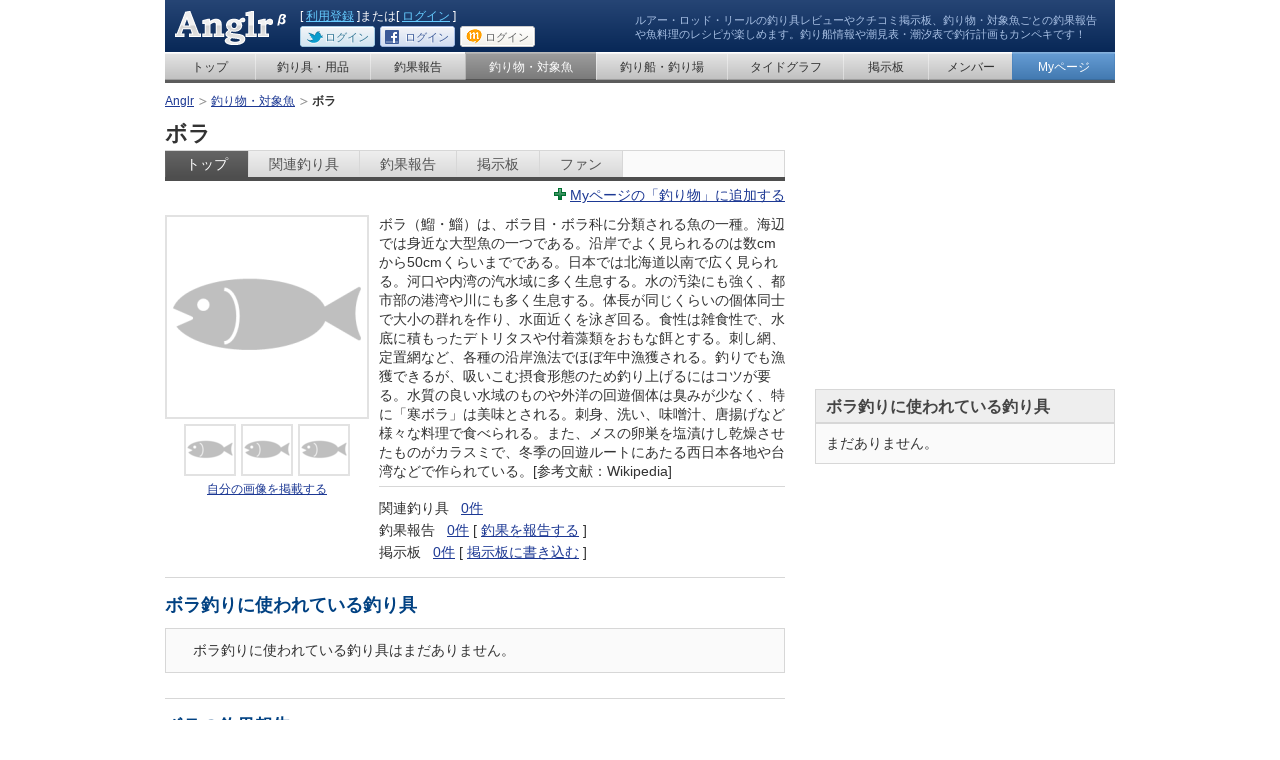

--- FILE ---
content_type: text/html; charset=UTF-8
request_url: http://anglr.me/fishes/80
body_size: 4883
content:
<?xml version="1.0" encoding="UTF-8"?>
<!DOCTYPE html PUBLIC "-//W3C//DTD XHTML 1.0 Transitional//EN" "http://www.w3.org/TR/xhtml1/DTD/xhtml1-transitional.dtd">
<html xmlns="http://www.w3.org/1999/xhtml" xml:lang="ja" lang="ja" xmlns:og="http://opengraphprotocol.org/schema/" xmlns:fb="http://www.facebook.com/2008/fbml">
<head>
<meta http-equiv="Content-Language" content="ja" />
<meta http-equiv="Content-Type" content="text/html; charset=utf-8" />
<meta http-equiv="Content-Style-Type" content="text/css" />
<meta http-equiv="Content-Script-Type" content="text/javascript" />
<meta http-equiv="description" content="" />
<meta http-equiv="keywords" content="釣り,釣り具,釣果報告,タイドグラフ,船宿,バスフィッシング,アウトドア" />
<meta http-equiv="imagetoolbar" content="no" />
<title>ボラ - 釣り物・対象魚 - Anglr</title>

<meta content="" name="session-id" />
<meta content="uAFWWUMQczYaccuMteAU4+zqKTSlUDWCURhPbds9hO4=" name="session-csrf_token" />
<meta content="false" name="session-logged_in" />

<meta content="Anglr" name="og-site_name" property="og:site_name" />
<meta content="ボラ - 釣り物・対象魚 - Anglr" name="og-title" property="og:title" />
<meta content="article" name="og-type" property="og:type" />
<meta content="http://anglr.me/fishes/80" name="og-url" property="og:url" />

<meta content="http://anglr.me/images/anglr.jpg?1710338035" name="og-image" property="og:image" />
<meta content="147532338638441" name="fb-app_id" property="fb:app_id" />
<meta content="http://anglr.me/channel.html" name="fb-channel_url" property="fb:channel_url" />

<script type="text/javascript">
//<![CDATA[
window.google_analytics_uacct = "UA-2684079-7";

var _gaq = _gaq || [];
_gaq.push(
    ['_setAccount', 'UA-2684079-7'],
    ['_setDomainName', 'anglr.me'],
    ['_setCustomVar', 1, 'Logged in', 'false' , 2],
    ['_trackPageview']
);
// ]]>
</script>
<link href="/stylesheets/base.css?1710338035" media="screen" rel="stylesheet" type="text/css" />
<link href="/stylesheets/layout.css?1710338035" media="screen" rel="stylesheet" type="text/css" />
<link href="/stylesheets/module.css?1710338035" media="screen" rel="stylesheet" type="text/css" />
<script src="/javascripts/jquery.js?1710338035" type="text/javascript"></script>
<script src="/javascripts/jquery-ui.js?1710338035" type="text/javascript"></script>
<script src="/javascripts/jrails.js?1710338035" type="text/javascript"></script>
<script src="/javascripts/application.js?1710338035" type="text/javascript"></script>
<script src="/javascripts/check_env.js?1710338035" type="text/javascript"></script>
<script src="/javascripts/facebook.js?1710338035" type="text/javascript"></script>
<link rel="shortcut icon" href="/favicon.ico?20100906" type="image/vnd.microsoft.icon" />
<link rel="icon" href="/favicon.ico?20100906" type="image/vnd.microsoft.icon" />
<link rel="apple-touch-icon-precomposed apple-touch-icon" href="/images/apple-touch-icon.png" />
</head>

<body id="fish">

<div id="container">

<!-- HEADER -->
<div id="header">

<p id="siteLogo">
<a href="http://anglr.me/"><img alt="Anglr" height="34" src="/images/commons/logo.png?1710338035" width="113" /></a></p>
<p id="headerCatch">ルアー・ロッド・リールの釣り具レビューやクチコミ掲示板、釣り物・対象魚ごとの釣果報告や魚料理のレシピが楽しめます。釣り船情報や潮見表・潮汐表で釣行計画もカンペキです！</p>

<ul class="memberUtility">
<li class="member">[ <a href="https://anglr.me/signup?.done=http%3A%2F%2Fanglr.me%2Ffishes%2F80">利用登録</a> ]または[ <a href="https://anglr.me/login?.done=http%3A%2F%2Fanglr.me%2Ffishes%2F80">ログイン</a> ]</li>
<li class="sns"><a href="https://anglr.me/xapp/twitter/login?.done=http%3A%2F%2Fanglr.me%2Ffishes%2F80" class="modBtnTwitter" title="Twitterでログイン"><span class="name">Twitterで</span>ログイン</a></li>
<li class="sns"><a href="https://anglr.me/xapp/facebook/login?.done=http%3A%2F%2Fanglr.me%2Ffishes%2F80" class="modBtnFB" title="Facebookでログイン"><span class="name">Facebookで</span>ログイン</a></li>
<li class="sns"><a href="https://anglr.me/xapp/mixi/login?.done=http%3A%2F%2Fanglr.me%2Ffishes%2F80" class="modBtnMixi" title="mixiでログイン"><span class="name">mixiで</span>ログイン</a></li>
</ul>

</div>

<!-- /HEADER -->

<!-- GROBAL NAV -->
<!-- GROBAL NAV -->
<div id="grobalNav">

<ul class="nav">
<li class="navHome"><a href="/">トップ</a></li>
<li class="navItems"><a href="/items">釣り具・用品</a></li>
<li class="navReport"><a href="/reports">釣果報告</a></li>
<!-- <li class="navRecipe"><a href="/recipes">魚料理のレシピ</a></li> -->
<li class="navFish"><a href="/fishes">釣り物・対象魚</a></li>
<li class="navShip"><a href="/places">釣り船・釣り場</a></li>
<li class="navTidegraph"><a href="/tides">タイドグラフ</a></li>
<li class="navBbs"><a href="/bbs_boards">掲示板</a></li>
<li class="navMember"><a href="/users">メンバー</a></li>
<li class="navMy"><a href="/my">Myページ</a></li>
</ul>



</div>

<!-- /GROBAL NAV -->

<!-- topicPath -->
<div id="topicPath">
<ol>



<li><a href="/">Anglr</a></li>




<li><a href="/fishes">釣り物・対象魚</a></li>




<li><strong>ボラ</strong></li>


</ol>
</div>
<!-- /topicPath -->







<noscript>
<div class="modSpecialSection1">
<p><span class="modTxt1">JavaScriptを有効にしてお使いください。</span><br />
JavaScriptの設定方法は<a target="_blank" href="http://search.yahoo.co.jp/search?p=JavaScript%E3%81%AE%E8%A8%AD%E5%AE%9A%E6%96%B9%E6%B3%95&amp;ei=UTF-8">こちら</a>を参考にしてください。</p>
</div>
</noscript>

<script src="/javascripts/warn_browser.js?1710338035" type="text/javascript"></script>


<!-- content -->
<div id="content">
<!-- mainContent -->
<div id="mainContent">

<!-- pageTItle -->
<h1 class="pageTitle2">ボラ</h1>
<!-- /pageTItle -->


<!-- modTavNav1 -->
<div class="modTavNav1">
    <ul>
        <li class="current"><a href="/fishes/80" title="ボラのトップ">トップ</a></li>
        <li><a href="/fishes/80/items" title="ボラの関連釣り具">関連釣り具</a></li>
        <li><a href="/fishes/80/reports" title="ボラの釣果報告">釣果報告</a></li>
        <!--
        <li><a href="/fishes/80/recipes" title="ボラ料理のレシピ">魚料理のレシピ</a></li>
        -->
        <li><a href="/fishes/80/bbs" title="ボラの掲示板">掲示板</a></li>
        <li><a href="/fishes/80/fans" title="ボラのファン">ファン</a></li>
    </ul>
</div>
<!-- /modTavNav1 -->

<p class="modTxt3">
        <a href="/login?.done=http%3A%2F%2Fanglr.me%2Ffishes%2F80" class="modIconAdd1">Myページの「釣り物」に追加する</a>    </p>

<!-- modSection4 -->
<div class="modSection4">
	<!-- modImgSet1 thumb200 -->
	<div class="modImgSet1 thumb200 exStickBottomItem">
		<div class="img">
		    
			<p class="img"><img alt="ボラ" class="modImgFrame thumbLarge" height="200" src="/images/fish_images/images/L_noimage.png?1710338035" width="200" /></p>
			
			<ul class="thmbsList">
				<li><span class="img"><img alt="" height="48" src="/images/fish_images/images/S_noimage.png?1710338035" width="48" /></span></li>
				<li><span class="img"><img alt="" height="48" src="/images/fish_images/images/S_noimage.png?1710338035" width="48" /></span></li>
				<li><span class="img"><img alt="" height="48" src="/images/fish_images/images/S_noimage.png?1710338035" width="48" /></span></li>
			</ul>
			<p class="upload"><a href="/fishes/80/photos/new">自分の画像を掲載する</a></p>
		</div>
		<div class="txt">
		    
			<div class="section">
				<p>ボラ（鰡・鯔）は、ボラ目・ボラ科に分類される魚の一種。海辺では身近な大型魚の一つである。沿岸でよく見られるのは数cmから50cmくらいまでである。日本では北海道以南で広く見られる。河口や内湾の汽水域に多く生息する。水の汚染にも強く、都市部の港湾や川にも多く生息する。体長が同じくらいの個体同士で大小の群れを作り、水面近くを泳ぎ回る。食性は雑食性で、水底に積もったデトリタスや付着藻類をおもな餌とする。刺し網、定置網など、各種の沿岸漁法でほぼ年中漁獲される。釣りでも漁獲できるが、吸いこむ摂食形態のため釣り上げるにはコツが要る。水質の良い水域のものや外洋の回遊個体は臭みが少なく、特に「寒ボラ」は美味とされる。刺身、洗い、味噌汁、唐揚げなど様々な料理で食べられる。また、メスの卵巣を塩漬けし乾燥させたものがカラスミで、冬季の回遊ルートにあたる西日本各地や台湾などで作られている。[参考文献：Wikipedia]</p>
			</div>
			
			<!-- modList1 -->
			<dl class="modList1 exSepBottomItem">
				<dt>関連釣り具</dt>
				<dd><a href="/fishes/80/items" title="関連釣り具数">0件</a></dd>
				<dt>釣果報告</dt>
				<dd>
				    <a href="/fishes/80/reports" title="釣果報告数">0件</a>
                    
                    [ <a href="/login?.done=http%3A%2F%2Fanglr.me%2Ffishes%2F80">釣果を報告する</a> ]
                    
                </dd>
				<!--
				<dt>魚料理のレシピ</dt>
				<dd><a href="/fishes/80/recipes" title="ボラ料理のレシピ数">0件</a> [ <a href="#notYet">レシピを作成する</a> ]</dd>
				-->
				<dt>掲示板</dt>
				<dd><a href="/fishes/80/bbs" title="掲示板のスレッド数">0件</a> [ <a href="/fishes/80/bbs/new">掲示板に書き込む</a> ]</dd>
			</dl>
			<!-- /modList1 -->
		</div>

	</div>
	<!-- /modImgSet1 thumb200 -->
</div>
<!-- /modSection4 -->






<!-- modSection4 -->
<div class="modSection4">
	<h2 class="modTitle2">ボラ釣りに使われている釣り具</h2>

    
    <div class="modSection5">
    <p>ボラ釣りに使われている釣り具はまだありません。</p>
    </div>
    
</div>
<!-- /modSection4 -->


<!-- modSection4 -->
<div class="modSection4">
	<h2 class="modTitle2">ボラの釣果報告</h2>
	
    
    <div class="modSection5">
    <p>ボラの釣果報告はまだありません。</p>
    </div>
    
</div>
<!-- /modSection4 -->


<!-- modSection4 -->
<div class="modSection4">
	<h2 class="modTitle2">ボラの掲示板</h2>

    
    <div class="modSection5">
    <p>スレッドはまだありません。</p>
    </div>
    
</div>
<!-- /modSection4 -->







<script type="text/javascript">
//<![CDATA[
$(document).ready(function() {
    var large_image = $('img.thumbLarge');
    if (large_image.length > 0) {
        // 初期選択状態
        $('.thmbsList a:first').addClass('select');
        
        $('.thmbsList a').mouseover(function() {
            var url = $(this).attr('href');
            var size = ['', ''];
            
            // URLとサイズを取得
            var url_part = url.split('#');
            if (url_part.length == 2) {
                url = url_part[0];
                size = url_part[1].split('x');
            }
            
            // サムネイルをセット
            if (url != large_image.attr('src')) {
                large_image.attr('src', url);
                large_image.attr('width', size[0]);
                large_image.attr('height', size[1]);
                $('.thmbsList a').removeClass('select');
                $(this).addClass('select');
            }
        });
    }
});
//]]>
</script>

</div>
<!-- /mainContent -->


<!-- subContent -->
<div id="subContent">


<!-- adsence -->
<div class="adsence">
<script type="text/javascript">
//<![CDATA[
window.google_analytics_uacct = "UA-2684079-7";
google_analytics_domain_name = "anglr.me";
google_ad_client = "ca-pub-7856114866181520";
google_ad_width = 300;
google_ad_height = 250;
google_ad_slot = "3985322644"; /* anglr_fishes_PrimeDisplay_300x250 */
//]]>
</script>
<script type="text/javascript" src="http://pagead2.googlesyndication.com/pagead/show_ads.js"></script>
</div>
<!-- /adsence -->





<!-- modSection -->
<div class="modSection">
	<h2 class="title">ボラ釣りに使われている釣り具</h2>

    
    <div class="content">
        <p>まだありません。</p>
    </div>
    
</div>
<!-- /modSection -->
















</div>
<!-- /subContent -->

</div>
<!-- /content -->

<!-- FOOTER -->
<div class="jumpToPageTop">
    <p><a href="#header" rel="inner">▲ページの先頭へ</a></p>
</div>

<div id="footer">
<ul class="nav">
<li><a href="http://anglr.jugem.jp/">ヘルプ</a></li>
<li><a href="/inquiries/new">お問い合わせ</a></li>
<li><a href="/docs/terms.html">利用規約</a></li>
<li><a href="/docs/privacy.html">プライバシーポリシー</a></li>
<li><a href="http://www.synapz.jp/">運営会社</a></li>
</ul>
<ul class="nav" style="background: none repeat scroll 0 0 #DDDDDD;">
<li><a href="http://svgr.jp/" title="サバゲーる">サバイバルゲーム専用SNS - サバゲーる</a></li>
<li><a href="http://www.synapz.jp/" title="Synapz Engine">ソーシャルコマース構築「Synapz Engine」</a></li>
</ul>
<div id="copyright">
<p>Copyright (C) 2026 <a href="http://www.synapz.jp/" title="株式会社シナプス" style="color:#FFFFFF; text-decoration:none;">Synapz Inc.</a> All Rights Reserved.</p>
</div>
</div>

<!-- /FOOTER -->

</div>
<script type="text/javascript">
//<![CDATA[
(function() {
    var ga = document.createElement('script'); ga.type = 'text/javascript'; ga.async = true;
    ga.src = ('https:' == document.location.protocol ? 'https://ssl' : 'http://www') + '.google-analytics.com/ga.js';
    var s = document.getElementsByTagName('script')[0]; s.parentNode.insertBefore(ga, s);
})();
// ]]>
</script>
</body>
</html>


--- FILE ---
content_type: text/html; charset=utf-8
request_url: https://www.google.com/recaptcha/api2/aframe
body_size: 266
content:
<!DOCTYPE HTML><html><head><meta http-equiv="content-type" content="text/html; charset=UTF-8"></head><body><script nonce="uZsYgQS-FS6BqarvNerXZA">/** Anti-fraud and anti-abuse applications only. See google.com/recaptcha */ try{var clients={'sodar':'https://pagead2.googlesyndication.com/pagead/sodar?'};window.addEventListener("message",function(a){try{if(a.source===window.parent){var b=JSON.parse(a.data);var c=clients[b['id']];if(c){var d=document.createElement('img');d.src=c+b['params']+'&rc='+(localStorage.getItem("rc::a")?sessionStorage.getItem("rc::b"):"");window.document.body.appendChild(d);sessionStorage.setItem("rc::e",parseInt(sessionStorage.getItem("rc::e")||0)+1);localStorage.setItem("rc::h",'1768384675776');}}}catch(b){}});window.parent.postMessage("_grecaptcha_ready", "*");}catch(b){}</script></body></html>

--- FILE ---
content_type: text/css
request_url: http://anglr.me/stylesheets/layout.css?1710338035
body_size: 3653
content:
@charset "utf-8";

/* clear */
* html #header,
* html #grobalNav .nav,
* html #grobalNav .subNav,
* html #topicPath ol,
* html #content,
* html #userBadge .content,
* html #userBadge .content dl{
	height:1px;
}
*:first-child+html #header,
*:first-child+html #grobalNav .nav,
*:first-child+html #grobalNav .subNav,
*:first-child+html #topicPath ol,
*:first-child+html #content,
*:first-child+html #userBadge .content,
*:first-child+html #userBadge .content dl{
	min-height:1px;
}
#header:after,
#grobalNav .nav:after,
#grobalNav .subNav:after,
#topicPath ol:after,
#content:after,
#userBadge .content:after,
#userBadge .content dl:after{
	content: ".";
	clear: both;
	height: 0;
	display: block;
	visibility: hidden;
}

/* container */
#container{
	width:950px;
	margin:0 auto;
	text-align:left;
}
.lightbox #container{
	width:620px;
}
.balloon #container{
	width:310px;
}
.balloon2 #container{
	width:420px;
}
.balloon3 #container{
	width:180px;
}

/* header */
#header{
	position:relative;
	min-height:35px;
	padding:10px 10px 5px 0;
	background:-moz-linear-gradient(top, #264575 0%, #082857 100%);/* FF3.6+ */
	background:-webkit-gradient(linear, left top, left bottom, color-stop(0%,#264575), color-stop(100%,#082857));/* Chrome,Safari4+ */
	background:-webkit-linear-gradient(top, #264575 0%,#082857 100%);/* Chrome10+,Safari5.1+ */
	background:-o-linear-gradient(top, #264575 0%,#082857 100%);/* Opera11.10+ */
	background:-ms-linear-gradient(top, #264575 0%,#082857 100%);/* IE10+ */
	background:linear-gradient(top, #264575 0%,#082857 100%);/* W3C */
	background-color:#193868;/* Old */
	font-size:85%;
	color:#ffffff;
}
#header #siteLogo{
	position:absolute;
	top:11px;
	left:10px;
}
#header #headerCatch{
	float:right;
	width:470px;
	margin-top:3px;
	font-size:90%;
	color:#a8c0e4;
}
#header .memberUtility{
	float:left;
	width:320px;
	padding-left:135px;
}
#header .memberUtility a{
	color:#66ccff !important;
}
#header .memberUtility .state,
#header .memberUtility .message{
	float:left;
	margin-right:15px;
}
#header .memberUtility .message{
	padding-left:20px;
	background:url(/images/commons/icon.png?201107050000) no-repeat 0 3px;
}
#header .memberUtility .member{
	margin:-2px 0 2px;
}
#header .memberUtility .sns{
	float:left;
	margin-right:5px;
}
#header .memberUtility .sns a{
	display:block;
	width:50px;
	height:15px;
	padding:6px 0 0 25px;
	background:url(/images/commons/background.png?201107050000) no-repeat;
	font-size:11px;
	line-height:1;
	text-decoration:none;
	text-shadow:-1px 1px 1px #ffffff;
	overflow:hidden;
}
#header .memberUtility .sns .name{
	position:absolute;
	display:block;
	top:-10000px;
	left:-10000px;
}
#header .memberUtility .sns a.modBtnTwitter{
	background-position:-1278px 0;
	color:#327695 !important;
}
#header .memberUtility .sns a.modBtnFB{
	background-position:-1278px -21px;
	color:#3b5998 !important;
}
#header .memberUtility .sns a.modBtnMixi{
	background-position:-1278px -42px;
	color:#626363 !important;
}

/* grobalNav */
#grobalNav{
	margin-bottom:10px;
	font-size:12px;
	line-height:1.2;
}
#grobalNav .nav{
	border-bottom:3px solid #5c5c5c;
	background-color:#e3e3e3;
}
#my #grobalNav .nav{
	border-bottom-color:#0084d4;
}
#member #grobalNav .nav{
	border-bottom-color:#007a18;
}
#grobalNav .nav li{
	float:left;
	padding-top:1px;
	border-top:1px solid #ffffff;
	-webkit-box-shadow: inset 0 1px 0 0 #f4f4f4;/* FF */
	-moz-box-shadow: inset 0 1px 0 0 #f4f4f4;/* Chrome,Safari */
	box-shadow: inset 0 1px 0 0 #f4f4f4;/* W3C */
	text-align:center;
	overflow:hidden;
}
#grobalNav .nav li a{
	display:block;
	padding:6px 5px 5px;
	background:-moz-linear-gradient(top, #e3e3e3 0%, #c1c1c1 100%);/* FF3.6+ */
	background:-webkit-gradient(linear, left top, left bottom, color-stop(0%,#e3e3e3), color-stop(100%,#c1c1c1));/* Chrome,Safari4+ */
	background:-webkit-linear-gradient(top, #e3e3e3 0%,#c1c1c1 100%);/* Chrome10+,Safari5.1+ */
	background:-o-linear-gradient(top, #e3e3e3 0%,#c1c1c1 100%);/* Opera11.10+ */
	background:-ms-linear-gradient(top, #e3e3e3 0%,#c1c1c1 100%);/* IE10+ */
	background:linear-gradient(top, #e3e3e3 0%,#c1c1c1 100%);/* W3C */
	background-color:#dfdfdf;/* Old */
	border-left:1px solid #efefef;/* Old */
	border-left:1px solid rgba(255,255,255,0.4);
	border-bottom:1px solid #9d9d9d;
	text-align:center;
	color:#333333 !important;
	text-decoration:none !important;
	white-space:nowrap;
}
#grobalNav .nav li:hover{
	border-top:1px solid #bbbbbb;
	-webkit-box-shadow: inset 0 1px 0 0 #afafaf;/* FF */
	-moz-box-shadow: inset 0 1px 0 0 #afafaf;/* Chrome,Safari */
	box-shadow: inset 0 1px 0 0 #afafaf;/* W3C */
}
#grobalNav .nav li:hover a{
	background:-moz-linear-gradient(top, #9c9c9c 0%, #7b7b7b 100%);/* FF3.6+ */
	background:-webkit-gradient(linear, left top, left bottom, color-stop(0%,#9c9c9c), color-stop(100%,#7b7b7b));/* Chrome,Safari4+ */
	background:-webkit-linear-gradient(top, #9c9c9c 0%,#7b7b7b 100%);/* Chrome10+,Safari5.1+ */
	background:-o-linear-gradient(top, #9c9c9c 0%,#7b7b7b 100%);/* Opera11.10+ */
	background:-ms-linear-gradient(top, #9c9c9c 0%,#7b7b7b 100%);/* IE10+ */
	background:linear-gradient(top, #9c9c9c 0%,#7b7b7b 100%);/* W3C */
	background-color:#7b7b7b;/* Old */
	border-bottom:1px solid #545454;
	color:#ffffff !important;
}
#grobalNav .nav li.navHome{
	width:90px;
}
#grobalNav .nav li.navHome a{
	border-left:none;
}
#home #grobalNav .nav li.navHome{
	border-top:1px solid #bbbbbb;
	-webkit-box-shadow: inset 0 1px 0 0 #afafaf;/* FF */
	-moz-box-shadow: inset 0 1px 0 0 #afafaf;/* Chrome,Safari */
	box-shadow: inset 0 1px 0 0 #afafaf;/* W3C */
}
#home #grobalNav .nav li.navHome a{
	background:-moz-linear-gradient(top, #9c9c9c 0%, #7b7b7b 100%);/* FF3.6+ */
	background:-webkit-gradient(linear, left top, left bottom, color-stop(0%,#9c9c9c), color-stop(100%,#7b7b7b));/* Chrome,Safari4+ */
	background:-webkit-linear-gradient(top, #9c9c9c 0%,#7b7b7b 100%);/* Chrome10+,Safari5.1+ */
	background:-o-linear-gradient(top, #9c9c9c 0%,#7b7b7b 100%);/* Opera11.10+ */
	background:-ms-linear-gradient(top, #9c9c9c 0%,#7b7b7b 100%);/* IE10+ */
	background:linear-gradient(top, #9c9c9c 0%,#7b7b7b 100%);/* W3C */
	background-color:#7b7b7b;/* Old */
	border-bottom:1px solid #545454;
	color:#ffffff !important;
}
#grobalNav .nav li.navItems{
	width:115px;
}
#items #grobalNav .nav li.navItems{
	border-top:1px solid #bbbbbb;
	-webkit-box-shadow: inset 0 1px 0 0 #afafaf;/* FF */
	-moz-box-shadow: inset 0 1px 0 0 #afafaf;/* Chrome,Safari */
	box-shadow: inset 0 1px 0 0 #afafaf;/* W3C */
}
#items #grobalNav .nav li.navItems a{
	background:-moz-linear-gradient(top, #9c9c9c 0%, #7b7b7b 100%);/* FF3.6+ */
	background:-webkit-gradient(linear, left top, left bottom, color-stop(0%,#9c9c9c), color-stop(100%,#7b7b7b));/* Chrome,Safari4+ */
	background:-webkit-linear-gradient(top, #9c9c9c 0%,#7b7b7b 100%);/* Chrome10+,Safari5.1+ */
	background:-o-linear-gradient(top, #9c9c9c 0%,#7b7b7b 100%);/* Opera11.10+ */
	background:-ms-linear-gradient(top, #9c9c9c 0%,#7b7b7b 100%);/* IE10+ */
	background:linear-gradient(top, #9c9c9c 0%,#7b7b7b 100%);/* W3C */
	background-color:#7b7b7b;/* Old */
	border-bottom:1px solid #545454;
	color:#ffffff !important;
}
#grobalNav .nav li.navReport{
	width:95px;
}
#report #grobalNav .nav li.navReport{
	border-top:1px solid #bbbbbb;
	-webkit-box-shadow: inset 0 1px 0 0 #afafaf;/* FF */
	-moz-box-shadow: inset 0 1px 0 0 #afafaf;/* Chrome,Safari */
	box-shadow: inset 0 1px 0 0 #afafaf;/* W3C */
}
#report #grobalNav .nav li.navReport a{
	background:-moz-linear-gradient(top, #9c9c9c 0%, #7b7b7b 100%);/* FF3.6+ */
	background:-webkit-gradient(linear, left top, left bottom, color-stop(0%,#9c9c9c), color-stop(100%,#7b7b7b));/* Chrome,Safari4+ */
	background:-webkit-linear-gradient(top, #9c9c9c 0%,#7b7b7b 100%);/* Chrome10+,Safari5.1+ */
	background:-o-linear-gradient(top, #9c9c9c 0%,#7b7b7b 100%);/* Opera11.10+ */
	background:-ms-linear-gradient(top, #9c9c9c 0%,#7b7b7b 100%);/* IE10+ */
	background:linear-gradient(top, #9c9c9c 0%,#7b7b7b 100%);/* W3C */
	background-color:#7b7b7b;/* Old */
	border-bottom:1px solid #545454;
	color:#ffffff !important;
}
#grobalNav .nav li.navRecipe{
	width:115px;
}
#recipe #grobalNav .nav li.navRecipe{
	border-top:1px solid #bbbbbb;
	-webkit-box-shadow: inset 0 1px 0 0 #afafaf;/* FF */
	-moz-box-shadow: inset 0 1px 0 0 #afafaf;/* Chrome,Safari */
	box-shadow: inset 0 1px 0 0 #afafaf;/* W3C */
}
#recipe #grobalNav .nav li.navRecipe a{
	background:-moz-linear-gradient(top, #9c9c9c 0%, #7b7b7b 100%);/* FF3.6+ */
	background:-webkit-gradient(linear, left top, left bottom, color-stop(0%,#9c9c9c), color-stop(100%,#7b7b7b));/* Chrome,Safari4+ */
	background:-webkit-linear-gradient(top, #9c9c9c 0%,#7b7b7b 100%);/* Chrome10+,Safari5.1+ */
	background:-o-linear-gradient(top, #9c9c9c 0%,#7b7b7b 100%);/* Opera11.10+ */
	background:-ms-linear-gradient(top, #9c9c9c 0%,#7b7b7b 100%);/* IE10+ */
	background:linear-gradient(top, #9c9c9c 0%,#7b7b7b 100%);/* W3C */
	background-color:#7b7b7b;/* Old */
	border-bottom:1px solid #545454;
	color:#ffffff !important;
}
#grobalNav .nav li.navFish{
	width:131px;
}
#fish #grobalNav .nav li.navFish{
	border-top:1px solid #bbbbbb;
	-webkit-box-shadow: inset 0 1px 0 0 #afafaf;/* FF */
	-moz-box-shadow: inset 0 1px 0 0 #afafaf;/* Chrome,Safari */
	box-shadow: inset 0 1px 0 0 #afafaf;/* W3C */
}
#fish #grobalNav .nav li.navFish a{
	background:-moz-linear-gradient(top, #9c9c9c 0%, #7b7b7b 100%);/* FF3.6+ */
	background:-webkit-gradient(linear, left top, left bottom, color-stop(0%,#9c9c9c), color-stop(100%,#7b7b7b));/* Chrome,Safari4+ */
	background:-webkit-linear-gradient(top, #9c9c9c 0%,#7b7b7b 100%);/* Chrome10+,Safari5.1+ */
	background:-o-linear-gradient(top, #9c9c9c 0%,#7b7b7b 100%);/* Opera11.10+ */
	background:-ms-linear-gradient(top, #9c9c9c 0%,#7b7b7b 100%);/* IE10+ */
	background:linear-gradient(top, #9c9c9c 0%,#7b7b7b 100%);/* W3C */
	background-color:#7b7b7b;/* Old */
	border-bottom:1px solid #545454;
	color:#ffffff !important;
}
#grobalNav .nav li.navShip{
	width:131px;
}
#ship #grobalNav .nav li.navShip{
	border-top:1px solid #bbbbbb;
	-webkit-box-shadow: inset 0 1px 0 0 #afafaf;/* FF */
	-moz-box-shadow: inset 0 1px 0 0 #afafaf;/* Chrome,Safari */
	box-shadow: inset 0 1px 0 0 #afafaf;/* W3C */
}
#ship #grobalNav .nav li.navShip a{
	background:-moz-linear-gradient(top, #9c9c9c 0%, #7b7b7b 100%);/* FF3.6+ */
	background:-webkit-gradient(linear, left top, left bottom, color-stop(0%,#9c9c9c), color-stop(100%,#7b7b7b));/* Chrome,Safari4+ */
	background:-webkit-linear-gradient(top, #9c9c9c 0%,#7b7b7b 100%);/* Chrome10+,Safari5.1+ */
	background:-o-linear-gradient(top, #9c9c9c 0%,#7b7b7b 100%);/* Opera11.10+ */
	background:-ms-linear-gradient(top, #9c9c9c 0%,#7b7b7b 100%);/* IE10+ */
	background:linear-gradient(top, #9c9c9c 0%,#7b7b7b 100%);/* W3C */
	background-color:#7b7b7b;/* Old */
	border-bottom:1px solid #545454;
	color:#ffffff !important;
}
#grobalNav .nav li.navTidegraph{
	width:116px;
}
#tidegraph #grobalNav .nav li.navTidegraph{
	border-top:1px solid #bbbbbb;
	-webkit-box-shadow: inset 0 1px 0 0 #afafaf;/* FF */
	-moz-box-shadow: inset 0 1px 0 0 #afafaf;/* Chrome,Safari */
	box-shadow: inset 0 1px 0 0 #afafaf;/* W3C */
}
#tidegraph #grobalNav .nav li.navTidegraph a{
	background:-moz-linear-gradient(top, #9c9c9c 0%, #7b7b7b 100%);/* FF3.6+ */
	background:-webkit-gradient(linear, left top, left bottom, color-stop(0%,#9c9c9c), color-stop(100%,#7b7b7b));/* Chrome,Safari4+ */
	background:-webkit-linear-gradient(top, #9c9c9c 0%,#7b7b7b 100%);/* Chrome10+,Safari5.1+ */
	background:-o-linear-gradient(top, #9c9c9c 0%,#7b7b7b 100%);/* Opera11.10+ */
	background:-ms-linear-gradient(top, #9c9c9c 0%,#7b7b7b 100%);/* IE10+ */
	background:linear-gradient(top, #9c9c9c 0%,#7b7b7b 100%);/* W3C */
	background-color:#7b7b7b;/* Old */
	border-bottom:1px solid #545454;
	color:#ffffff !important;
}
#grobalNav .nav li.navBbs{
	width:85px;
}
#bbs #grobalNav .nav li.navBbs{
	border-top:1px solid #bbbbbb;
	-webkit-box-shadow: inset 0 1px 0 0 #afafaf;/* FF */
	-moz-box-shadow: inset 0 1px 0 0 #afafaf;/* Chrome,Safari */
	box-shadow: inset 0 1px 0 0 #afafaf;/* W3C */
}
#bbs #grobalNav .nav li.navBbs a{
	background:-moz-linear-gradient(top, #9c9c9c 0%, #7b7b7b 100%);/* FF3.6+ */
	background:-webkit-gradient(linear, left top, left bottom, color-stop(0%,#9c9c9c), color-stop(100%,#7b7b7b));/* Chrome,Safari4+ */
	background:-webkit-linear-gradient(top, #9c9c9c 0%,#7b7b7b 100%);/* Chrome10+,Safari5.1+ */
	background:-o-linear-gradient(top, #9c9c9c 0%,#7b7b7b 100%);/* Opera11.10+ */
	background:-ms-linear-gradient(top, #9c9c9c 0%,#7b7b7b 100%);/* IE10+ */
	background:linear-gradient(top, #9c9c9c 0%,#7b7b7b 100%);/* W3C */
	background-color:#7b7b7b;/* Old */
	border-bottom:1px solid #545454;
	color:#ffffff !important;
}
#grobalNav .nav li.navMember{
	width:84px;
}
#member #grobalNav .nav li.navMember{
	border-top:1px solid #26a254;
	-webkit-box-shadow: inset 0 1px 0 0 #1e9f4e;/* FF */
	-moz-box-shadow: inset 0 1px 0 0 #1e9f4e;/* Chrome,Safari */
	box-shadow: inset 0 1px 0 0 #1e9f4e;/* W3C */
}
#member #grobalNav .nav li.navMember a{
	background:-moz-linear-gradient(top, #009136 0%, #007b2c 100%);/* FF3.6+ */
	background:-webkit-gradient(linear, left top, left bottom, color-stop(0%,#009136), color-stop(100%,#007b2c));/* Chrome,Safari4+ */
	background:-webkit-linear-gradient(top, #009136 0%,#007b2c 100%);/* Chrome10+,Safari5.1+ */
	background:-o-linear-gradient(top, #009136 0%,#007b2c 100%);/* Opera11.10+ */
	background:-ms-linear-gradient(top, #009136 0%,#007b2c 100%);/* IE10+ */
	background:linear-gradient(top, #009136 0%,#007b2c 100%);/* W3C */
	background-color:#008430;/* Old */
	border-left:1px solid rgba(0,122,44,0.5);
	border-bottom:1px solid #007a2c;
	color:#ffffff !important;
}
#grobalNav .nav li.navMember:hover{
	border-top:1px solid #a5d8c6;
	-webkit-box-shadow: inset 0 1px 0 0 #64a58f;/* FF */
	-moz-box-shadow: inset 0 1px 0 0 #64a58f;/* Chrome,Safari */
	box-shadow: inset 0 1px 0 0 #64a58f;/* W3C */
}
#grobalNav .nav li.navMember:hover a{
	background:-moz-linear-gradient(top, #64a58f 0%, #046d4a 100%);/* FF3.6+ */
	background:-webkit-gradient(linear, left top, left bottom, color-stop(0%,#64a58f), color-stop(100%,#046d4a));/* Chrome,Safari4+ */
	background:-webkit-linear-gradient(top, #64a58f 0%,#046d4a 100%);/* Chrome10+,Safari5.1+ */
	background:-o-linear-gradient(top, #64a58f 0%,#046d4a 100%);/* Opera11.10+ */
	background:-ms-linear-gradient(top, #64a58f 0%,#046d4a 100%);/* IE10+ */
	background:linear-gradient(top, #64a58f 0%,#046d4a 100%);/* W3C */
	background-color:#589e87;/* Old */
	border-left:1px solid rgba(8,111,77,0.5);
	border-bottom:1px solid #026c49;
	color:#ffffff !important;
}
#grobalNav .nav li.navMy{
	width:103px;
	border-top:1px solid #85b1dd;
	-webkit-box-shadow: inset 0 1px 0 0 #77a8d9;/* FF */
	-moz-box-shadow: inset 0 1px 0 0 #77a8d9;/* Chrome,Safari */
	box-shadow: inset 0 1px 0 0 #77a8d9;/* W3C */
}
#grobalNav .nav li.navMy a{
	background:-moz-linear-gradient(top, #649bd3 0%, #437ab1 100%);/* FF3.6+ */
	background:-webkit-gradient(linear, left top, left bottom, color-stop(0%,#649bd3), color-stop(100%,#437ab1));/* Chrome,Safari4+ */
	background:-webkit-linear-gradient(top, #649bd3 0%,#437ab1 100%);/* Chrome10+,Safari5.1+ */
	background:-o-linear-gradient(top, #649bd3 0%,#437ab1 100%);/* Opera11.10+ */
	background:-ms-linear-gradient(top, #649bd3 0%,#437ab1 100%);/* IE10+ */
	background:linear-gradient(top, #649bd3 0%,#437ab1 100%);/* W3C */
	background-color:#5088bf;/* Old */
	border-left:1px solid rgba(70,126,181,0.5);
	border-right:1px solid rgba(70,126,181,0.5);
	border-bottom:1px solid #3a6c9d;
	color:#ffffff !important;
}
#my #grobalNav .nav li.navMy{
	border-top:1px solid #268be1;
	-webkit-box-shadow: inset 0 1px 0 0 #1e87e0;/* FF */
	-moz-box-shadow: inset 0 1px 0 0 #1e87e0;/* Chrome,Safari */
	box-shadow: inset 0 1px 0 0 #1e87e0;/* W3C */
}
#my #grobalNav .nav li.navMy a{
	background:-moz-linear-gradient(top, #0076dc 0%, #0063d5 100%);/* FF3.6+ */
	background:-webkit-gradient(linear, left top, left bottom, color-stop(0%,#0076dc), color-stop(100%,#0063d5));/* Chrome,Safari4+ */
	background:-webkit-linear-gradient(top, #0076dc 0%,#0063d5 100%);/* Chrome10+,Safari5.1+ */
	background:-o-linear-gradient(top, #0076dc 0%,#0063d5 100%);/* Opera11.10+ */
	background:-ms-linear-gradient(top, #0076dc 0%,#0063d5 100%);/* IE10+ */
	background:linear-gradient(top, #0076dc 0%,#0063d5 100%);/* W3C */
	background-color:#006bd8;/* Old */
	border-left:1px solid rgba(0,71,142,0.5);
	border-right:1px solid rgba(0,71,142,0.5);
	border-bottom:1px solid #0062d4;
}
#grobalNav .nav li.navMy:hover{
	border-top:1px solid #7aaee1;
	-webkit-box-shadow: inset 0 1px 0 0 #377cc2;/* FF */
	-moz-box-shadow: inset 0 1px 0 0 #377cc2;/* Chrome,Safari */
	box-shadow: inset 0 1px 0 0 #377cc2;/* W3C */
}
#grobalNav .nav li.navMy:hover a{
	background:-moz-linear-gradient(top, #367bc1 0%, #14589e 100%);/* FF3.6+ */
	background:-webkit-gradient(linear, left top, left bottom, color-stop(0%,#367bc1), color-stop(100%,#14589e));/* Chrome,Safari4+ */
	background:-webkit-linear-gradient(top, #367bc1 0%,#14589e 100%);/* Chrome10+,Safari5.1+ */
	background:-o-linear-gradient(top, #367bc1 0%,#14589e 100%);/* Opera11.10+ */
	background:-ms-linear-gradient(top, #367bc1 0%,#14589e 100%);/* IE10+ */
	background:linear-gradient(top, #367bc1 0%,#14589e 100%);/* W3C */
	background-color:#2e73b9;/* Old */
	border-left:1px solid rgba(27,97,167,0.5);
	border-right:1px solid rgba(27,97,167,0.5);
	border-bottom:1px solid #13589d;
}

#my #grobalNav .subNavWrap{
	background:-moz-linear-gradient(top, #5fa5ed 0%, #318be8 100%);/* FF3.6+ */
	background:-webkit-gradient(linear, left top, left bottom, color-stop(0%,#5fa5ed), color-stop(100%,#318be8));/* Chrome,Safari4+ */
	background:-webkit-linear-gradient(top, #5fa5ed 0%,#318be8 100%);/* Chrome10+,Safari5.1+ */
	background:-o-linear-gradient(top, #5fa5ed 0%,#318be8 100%);/* Opera11.10+ */
	background:-ms-linear-gradient(top, #5fa5ed 0%,#318be8 100%);/* IE10+ */
	background:linear-gradient(top, #5fa5ed 0%,#318be8 100%);/* W3C */
	background-color:#3c91e9;/* Old */
	border-bottom:2px solid #2060a1;
	border-top:1px solid #81b9f1;
	-webkit-box-shadow: inset 0 1px 0 0 #73b1ef;/* FF */
	-moz-box-shadow: inset 0 1px 0 0 #73b1ef;/* Chrome,Safari */
	box-shadow: inset 0 1px 0 0 #73b1ef;/* W3C */
}
#member #grobalNav .subNavWrap{
	background:-moz-linear-gradient(top, #67b049 0%, #3f9c1a 100%);/* FF3.6+ */
	background:-webkit-gradient(linear, left top, left bottom, color-stop(0%,#67b049), color-stop(100%,#3f9c1a));/* Chrome,Safari4+ */
	background:-webkit-linear-gradient(top, #67b049 0%,#3f9c1a 100%);/* Chrome10+,Safari5.1+ */
	background:-o-linear-gradient(top, #67b049 0%,#3f9c1a 100%);/* Opera11.10+ */
	background:-ms-linear-gradient(top, #67b049 0%,#3f9c1a 100%);/* IE10+ */
	background:linear-gradient(top, #67b049 0%,#3f9c1a 100%);/* W3C */
	background-color:#3f9c1a;/* Old */
	border-bottom:2px solid #2a6b10;
	border-top:1px solid #86c170;
	-webkit-box-shadow: inset 0 1px 0 0 #7aba61;/* FF */
	-moz-box-shadow: inset 0 1px 0 0 #7aba61;/* Chrome,Safari */
	box-shadow: inset 0 1px 0 0 #7aba61;/* W3C */
}
#grobalNav .subNav li{
	float:left;
}
#grobalNav .subNav li a{
	display:block;
	margin:-1px 0 -2px;
	padding:5px 12px 4px;
	color:#ffffff !important;
	text-decoration:none;
}
#my #grobalNav .subNav li a{
	background:-moz-linear-gradient(top, #5fa5ed 0%, #318be8 100%);/* FF3.6+ */
	background:-webkit-gradient(linear, left top, left bottom, color-stop(0%,#5fa5ed), color-stop(100%,#318be8));/* Chrome,Safari4+ */
	background:-webkit-linear-gradient(top, #5fa5ed 0%,#318be8 100%);/* Chrome10+,Safari5.1+ */
	background:-o-linear-gradient(top, #5fa5ed 0%,#318be8 100%);/* Opera11.10+ */
	background:-ms-linear-gradient(top, #5fa5ed 0%,#318be8 100%);/* IE10+ */
	background:linear-gradient(top, #5fa5ed 0%,#318be8 100%);/* W3C */
	background-color:#3c91e9;/* Old */
	border-bottom:2px solid #2060a1;
	border-top:1px solid #81b9f1;
	-webkit-box-shadow: inset 0 1px 0 0 #73b1ef;/* FF */
	-moz-box-shadow: inset 0 1px 0 0 #73b1ef;/* Chrome,Safari */
	box-shadow: inset 0 1px 0 0 #73b1ef;/* W3C */
}
#member #grobalNav .subNav li a{
	background:-moz-linear-gradient(top, #67b049 0%, #3f9c1a 100%);/* FF3.6+ */
	background:-webkit-gradient(linear, left top, left bottom, color-stop(0%,#67b049), color-stop(100%,#3f9c1a));/* Chrome,Safari4+ */
	background:-webkit-linear-gradient(top, #67b049 0%,#3f9c1a 100%);/* Chrome10+,Safari5.1+ */
	background:-o-linear-gradient(top, #67b049 0%,#3f9c1a 100%);/* Opera11.10+ */
	background:-ms-linear-gradient(top, #67b049 0%,#3f9c1a 100%);/* IE10+ */
	background:linear-gradient(top, #67b049 0%,#3f9c1a 100%);/* W3C */
	background-color:#3f9c1a;/* Old */
	border-bottom:2px solid #2a6b10;
	border-top:1px solid #86c170;
	-webkit-box-shadow: inset 0 1px 0 0 #7aba61;/* FF */
	-moz-box-shadow: inset 0 1px 0 0 #7aba61;/* Chrome,Safari */
	box-shadow: inset 0 1px 0 0 #7aba61;/* W3C */
}
#my #grobalNav .subNav li.current a,
#my #grobalNav .subNav li:hover a{
	background:-moz-linear-gradient(top, #007dde 0%, #005ad1 100%);/* FF3.6+ */
	background:-webkit-gradient(linear, left top, left bottom, color-stop(0%,#007dde), color-stop(100%,#005ad1));/* Chrome,Safari4+ */
	background:-webkit-linear-gradient(top, #007dde 0%,#005ad1 100%);/* Chrome10+,Safari5.1+ */
	background:-o-linear-gradient(top, #007dde 0%,#005ad1 100%);/* Opera11.10+ */
	background:-ms-linear-gradient(top, #007dde 0%,#005ad1 100%);/* IE10+ */
	background:linear-gradient(top, #007dde 0%,#005ad1 100%);/* W3C */
	background-color:#007edf;/* Old */
	border-bottom:2px solid #0057d1;
	border-top:1px solid #0080df;
	-webkit-box-shadow: inset 0 1px 0 0 #007edf;/* FF */
	-moz-box-shadow: inset 0 1px 0 0 #007edf;/* Chrome,Safari */
	box-shadow: inset 0 1px 0 0 #007edf;/* W3C */
}
#member #grobalNav .subNav li.current a,
#member #grobalNav .subNav li:hover a{
	background:-moz-linear-gradient(top, #008d1c 0%, #006514 100%);/* FF3.6+ */
	background:-webkit-gradient(linear, left top, left bottom, color-stop(0%,#008d1c), color-stop(100%,#006514));/* Chrome,Safari4+ */
	background:-webkit-linear-gradient(top, #008d1c 0%,#006514 100%);/* Chrome10+,Safari5.1+ */
	background:-o-linear-gradient(top, #008d1c 0%,#006514 100%);/* Opera11.10+ */
	background:-ms-linear-gradient(top, #008d1c 0%,#006514 100%);/* IE10+ */
	background:linear-gradient(top, #008d1c 0%,#006514 100%);/* W3C */
	background-color:#008f1b;/* Old */
	border-bottom:2px solid #006314;
	border-top:1px solid #00901c;
	-webkit-box-shadow: inset 0 1px 0 0 #008f1b;/* FF */
	-moz-box-shadow: inset 0 1px 0 0 #008f1b;/* Chrome,Safari */
	box-shadow: inset 0 1px 0 0 #008f1b;/* W3C */
}

/* topicPath */
#topicPath{
	margin-bottom:10px;
	text-align:left;
	font-size:85%;
}
#topicPath ol li{
	float:left;
	padding-left:17px;
	background:url(/images/commons/icon.png?201107050000) no-repeat 5px -4369px;
}
#topicPath ol li:first-child{
	padding-left:0;
	background:none;
}
#topicPath ol li strong{
	font-weight:bold;
}

/* areaInformation */
#areaInformation{
	margin-bottom:10px;
	text-align:center;
	color:#d30014;
}
#areaInformation a{
	color:#d30014 !important;
}

/* content */
#content{
	min-height:350px;
	margin-bottom:20px;
}
.lightbox #content{
	min-height:0;
	margin-bottom:0;
	padding:10px;
}
.balloon #content,
.balloon2 #content{
	min-height:0;
	margin-bottom:0;
	padding:10px;
}
#re #content{
	margin-bottom:50px;
}
#re #content img{
	margin-top:20px;
}
#re #content img.default{
	margin-top:0;
}

/* mainContent */
#mainContent{
	float:left;
	width:620px;
}
.singleContent #mainContent{
	padding:20px 0 0 150px;
}
.navChange #mainContent{
	float:right;
}

/* subContent */
#subContent{
	float:right;
	width:300px;
}
.navChange #subContent{
	float:left;
}

/* userBadge */
#userBadge{
	position:relative;
	margin-bottom:20px;
	padding-top:6px;
}
#userBadge .badge{
	position:absolute;
	top:0;
	left:4px;
}
#userBadge .title{
	min-height:52px;
	padding-bottom:2px;
	background:-moz-linear-gradient(top, #727272 0%, #4d4d4d 100%);/* FF3.6+ */
	background:-webkit-gradient(linear, left top, left bottom, color-stop(0%,#727272), color-stop(100%,#4d4d4d));/* Chrome,Safari4+ */
	background:-webkit-linear-gradient(top, #727272 0%,#4d4d4d 100%);/* Chrome10+,Safari5.1+ */
	background:-o-linear-gradient(top, #727272 0%,#4d4d4d 100%);/* Opera11.10+ */
	background:-ms-linear-gradient(top, #727272 0%,#4d4d4d 100%);/* IE10+ */
	background:linear-gradient(top, #727272 0%,#4d4d4d 100%);/* W3C */
	background-color:#535353;/* Old */
}
#userBadge .title h2{
	padding:5px 3px 4px 69px;
}
#userBadge .title h2 a{
	color:#ffffff !important;
}
#userBadge .title .subTitle{
	margin-top:-4px;
	padding:2px 3px 4px 69px;
	font-size:80%;
	color:#ffffff;
}
#userBadge .title .subTitle a{
	color:#ffffff !important;
}
#userBadge .title dl{
	margin:0 1px;
	padding:0 0 0 69px;
	background:-moz-linear-gradient(top, #e9e9e9 0%, #fefefe 100%);/* FF3.6+ */
	background:-webkit-gradient(linear, left top, left bottom, color-stop(0%,#e9e9e9), color-stop(100%,#fefefe));/* Chrome,Safari4+ */
	background:-webkit-linear-gradient(top, #e9e9e9 0%,#fefefe 100%);/* Chrome10+,Safari5.1+ */
	background:-o-linear-gradient(top, #e9e9e9 0%,#fefefe 100%);/* Opera11.10+ */
	background:-ms-linear-gradient(top, #e9e9e9 0%,#fefefe 100%);/* IE10+ */
	background:linear-gradient(top, #e9e9e9 0%,#fefefe 100%);/* W3C */
	background-color:#f1f1f1;/* Old */
	border-top:1px solid #c2d0d5;
	border-bottom:1px solid #a1b1b6;
	-webkit-box-shadow: inset 0 1px 0 0 #ffffff;/* FF */
	-moz-box-shadow: inset 0 1px 0 0 #ffffff;/* Chrome,Safari */
	box-shadow: inset 0 1px 0 0 #ffffff;/* W3C */
	color:#5d717f;
}
#userBadge .title dl dt{
	display:inline;
}
#userBadge .title dl dd{
	display:inline;
}
#userBadge .content{
	padding:9px;
	background:#eeeeee;
	border-right:1px solid #b4b4b4;
	border-bottom:1px solid #b4b4b4;
	border-left:1px solid #b4b4b4;
	font-size:85%;
}
#userBadge .content #userBadgeFav{
	background:url(/images/commons/background.png?201107050000) no-repeat 28px 77px;
}
#userBadge .content #userBadgeFan{
	background:url(/images/commons/background.png?201107050000) no-repeat -72px 77px;
}
#userBadge .content #userBadgeFavFan{
	background:url(/images/commons/background.png?201107050000) no-repeat -177px 77px;
}
#userBadge .content #userBadgeFavFriend{
	background:url(/images/commons/background.png?201107050000) no-repeat -284px 76px;
}
#userBadge .content .img{
	width:74px;
	float:left;
	margin-right:5px;
	text-align:center;
}
#userBadge .content .img .userImg{
	display:table-cell;
	width:74px;
	height:74px;
	background:#ffffff;
	border:1px solid #cde4ed;
	text-align:center;
	vertical-align:middle;
}
#userBadge .content .img .setting{
	margin-top:2px;
}
#userBadge .content .img .userImg2{
	width:32px;
	margin:19px 0 0 16px;
	padding:4px;
	background:#ffffff;
	border:1px solid #cde4ed;
	vertical-align:middle;
}
#userBadge .content .img .userImg2 .img{
	display:table-cell;
	float:none;
	width:32px;
	height:32px;
	text-align:center;
	vertical-align:middle;
}
#userBadge .content .txt{
	padding-bottom:8px;
	overflow:hidden;
}
#userBadge .content dl dt{
	float:left;
	clear:left;
	width:4.5em;
	margin:0 0 4px 3px;
	padding:3px 0 0 18px;
	background:url(/images/commons/icon.png?201107050000) no-repeat 0 0;
}
#userBadge .content dl dt.fish{
	float:none;
	width:auto;
	margin-right:0;
	background-position:0 -1246px;
}
#userBadge .content dl dd.fish li{
	display:inline;
	margin-right:0.5em;
}
#userBadge .content dl dt.history{
	background-position:0 -1361px;
}
#userBadge .content dl dt.area{
	background-position:0 -1477px;
}
#userBadge .content dl dt.fan{
	background-position:0 -1592px;
}
#userBadge .content dl dt.intro{
	float:none;
	width:auto;
	margin-right:0;
	background-position:0 -1707px;
}
#userBadge .content dl dd{
	margin-bottom:3px;
	padding:3px 7px;
	background:#ffffff;
	overflow:hidden;
}
#userBadge .content .profile{
	margin-bottom:-1.6em;
	text-align:right;
}
#userBadge .content2{
	padding:9px;
	background:#fafafa;
	border-right:1px solid #b4b4b4;
	border-bottom:1px solid #b4b4b4;
	border-left:1px solid #b4b4b4;
	font-size:85%;
}
#userBadge .content2 .friend{
	padding-left:18px;
	background:url(/images/commons/icon.png?201107050000) no-repeat 0 -1826px;
}
#userBadge .content2 .friendFb{
	padding-left:18px;
	background:url(/images/commons/icon.png?201107050000) no-repeat 0 -6480px;
}
#userBadge .content2 .friendMix{
	padding-left:18px;
	background:url(/images/commons/icon.png?201107050000) no-repeat 0 -6706px;
}
#userBadge .utility{
	color:#606060;
}
#userBadge .utility li{
	margin-bottom:3px;
}
#userBadge .utility li a{
	padding-left:20px;
}
/* adsence */
#mainContent .adsence{
	margin-bottom:15px;
	text-align:center;
}
#subContent .adsence{
	margin-bottom:20px;
}

/* footer */
#footer{
	font-size:85%;
}
#footer .nav{
	padding:7px 10px;
	background:#eeeeee;
	border-top:1px solid #d7d7d7;
	text-align:center;
}
#footer .nav li{
	display:inline-block;
	margin:0 4px;
}
#footer #copyright{
	background:#012050;
	text-align:center;
	color:#ffffff;
}
#footer #copyright p{
	width:950px;
	margin:0 auto;
	padding:5px 0;
}

.jumpToPageTop {
    display:block;
    overflow:hidden;
    clear:both;
}
.jumpToPageTop p {
    float:right;
}
